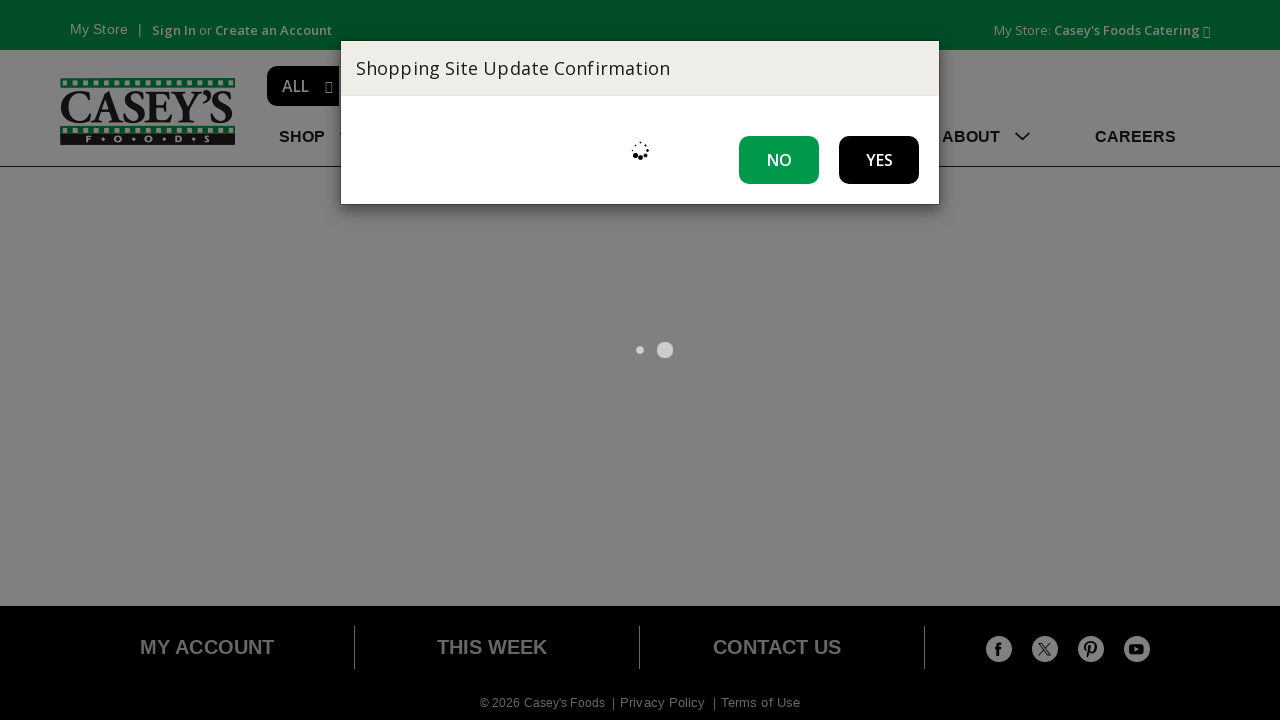

--- FILE ---
content_type: text/html; charset=UTF-8
request_url: https://www.caseysfoods.com/recipes?recipe_id=1768274560735514222&store_id=2838&n=chocolate-zucchini-bundt-cake-with-chocolate-ganache
body_size: 8027
content:

<!DOCTYPE html>
<html lang="en-US" data-trailing-slash="">
<head>
    <meta http-equiv="X-UA-Compatible" content="IE=edge" />
    <meta charset="UTF-8" />
    <meta name="viewport" content="width=device-width" />
    <title>Recipes - Casey&#039;s Foods</title>
<link data-rocket-prefetch href="https://asset.freshop.ncrcloud.com" rel="dns-prefetch">
<link data-rocket-prefetch href="https://fonts.googleapis.com" rel="dns-prefetch">
<link data-rocket-prefetch href="https://www.google-analytics.com" rel="dns-prefetch">
<link data-rocket-prefetch href="https://www.googletagmanager.com" rel="dns-prefetch">
<link data-rocket-prefetch href="https://cdn.popt.in" rel="dns-prefetch">
<link data-rocket-prefetch href="https://cdnjs.cloudflare.com" rel="dns-prefetch">
<link data-rocket-preload as="style" href="https://fonts.googleapis.com/css?family=Open%20Sans%3A400%2C600&#038;display=swap" rel="preload">
<link href="https://fonts.googleapis.com/css?family=Open%20Sans%3A400%2C600&#038;display=swap" media="print" onload="this.media=&#039;all&#039;" rel="stylesheet">
<noscript data-wpr-hosted-gf-parameters=""><link rel="stylesheet" href="https://fonts.googleapis.com/css?family=Open%20Sans%3A400%2C600&#038;display=swap"></noscript><link rel="preload" data-rocket-preload as="image" href="https://www.caseysfoods.com/wp-content/themes/fp-wp-l-casey-foods/resources/images/logo/logo.png" fetchpriority="high">
    
            <link rel="shortcut icon" type="image/x-icon" href="https://www.caseysfoods.com/wp-content/themes/fp-wp-l-casey-foods/favicon/favicon.ico" />
            <link rel="apple-touch-icon" sizes="152x152" href="https://www.caseysfoods.com/wp-content/themes/fp-wp-l-casey-foods/favicon/apple-touch-icon.png" />
            <link rel="icon" type="image/png" sizes="16x16" href="https://www.caseysfoods.com/wp-content/themes/fp-wp-l-casey-foods/favicon/favicon-16x16.png" />
            <link rel="icon" type="image/png" sizes="32x32" href="https://www.caseysfoods.com/wp-content/themes/fp-wp-l-casey-foods/favicon/favicon-32x32.png" />
            <link rel="icon" type="image/png" sizes="128x128" href="https://www.caseysfoods.com/wp-content/themes/fp-wp-l-casey-foods/favicon/favicon-128x128.png" />
            <link rel="icon" type="image/png" sizes="196x196" href="https://www.caseysfoods.com/wp-content/themes/fp-wp-l-casey-foods/favicon/favicon-196x196.png" />
            <meta name="msapplication-TileImage" content="https://www.caseysfoods.com/wp-content/themes/fp-wp-l-casey-foods/favicon/mstile-144x144.png">
            <meta name='robots' content='index, follow, max-image-preview:large, max-snippet:-1, max-video-preview:-1' />
	<style>img:is([sizes="auto" i], [sizes^="auto," i]) { contain-intrinsic-size: 3000px 1500px }</style>
	
	<!-- This site is optimized with the Yoast SEO plugin v26.3 - https://yoast.com/wordpress/plugins/seo/ -->
	<link rel="canonical" href="https://www.caseysfoods.com/recipes" />
	<meta property="og:locale" content="en_US" />
	<meta property="og:type" content="article" />
	<meta property="og:title" content="Recipes - Casey&#039;s Foods" />
	<meta property="og:url" content="https://www.caseysfoods.com/recipes" />
	<meta property="og:site_name" content="Casey&#039;s Foods" />
	<meta property="article:publisher" content="https://www.facebook.com/caseysfoods" />
	<meta property="article:modified_time" content="2019-02-14T20:47:34+00:00" />
	<meta name="twitter:card" content="summary_large_image" />
	<script type="application/ld+json" class="yoast-schema-graph">{"@context":"https://schema.org","@graph":[{"@type":"WebPage","@id":"https://www.caseysfoods.com/recipes","url":"https://www.caseysfoods.com/recipes","name":"Recipes - Casey&#039;s Foods","isPartOf":{"@id":"https://www.caseysfoods.com/#website"},"datePublished":"2015-09-25T20:11:41+00:00","dateModified":"2019-02-14T20:47:34+00:00","breadcrumb":{"@id":"https://www.caseysfoods.com/recipes#breadcrumb"},"inLanguage":"en-US","potentialAction":[{"@type":"ReadAction","target":["https://www.caseysfoods.com/recipes"]}]},{"@type":"BreadcrumbList","@id":"https://www.caseysfoods.com/recipes#breadcrumb","itemListElement":[{"@type":"ListItem","position":1,"name":"Home","item":"https://www.caseysfoods.com/"},{"@type":"ListItem","position":2,"name":"Recipes"}]},{"@type":"WebSite","@id":"https://www.caseysfoods.com/#website","url":"https://www.caseysfoods.com/","name":"Casey's Foods","description":"","publisher":{"@id":"https://www.caseysfoods.com/#organization"},"potentialAction":[{"@type":"SearchAction","target":{"@type":"EntryPoint","urlTemplate":"https://www.caseysfoods.com/?s={search_term_string}"},"query-input":{"@type":"PropertyValueSpecification","valueRequired":true,"valueName":"search_term_string"}}],"inLanguage":"en-US"},{"@type":"Organization","@id":"https://www.caseysfoods.com/#organization","name":"Casey's Foods","url":"https://www.caseysfoods.com/","logo":{"@type":"ImageObject","inLanguage":"en-US","@id":"https://www.caseysfoods.com/#/schema/logo/image/","url":"https://www.caseysfoods.com/wp-content/uploads/2023/04/Caseys-Logo-2022-WhiteBorder.jpg","contentUrl":"https://www.caseysfoods.com/wp-content/uploads/2023/04/Caseys-Logo-2022-WhiteBorder.jpg","width":1300,"height":515,"caption":"Casey's Foods"},"image":{"@id":"https://www.caseysfoods.com/#/schema/logo/image/"},"sameAs":["https://www.facebook.com/caseysfoods"]}]}</script>
	<!-- / Yoast SEO plugin. -->


<link rel='dns-prefetch' href='//asset.freshop.ncrcloud.com' />
<link href='https://fonts.gstatic.com' crossorigin rel='preconnect' />
<link rel='stylesheet' id='owl-carousel-css-css' href='https://www.caseysfoods.com/wp-content/themes/fp-wp-l/resources/vendor/owlcarousel/assets/owl.carousel.css?ver=1.0.26' type='text/css' media='all' />
<link rel='stylesheet' id='owl-carousel-theme-css-css' href='https://www.caseysfoods.com/wp-content/themes/fp-wp-l/resources/vendor/owlcarousel/assets/owl.theme.default.min.css?ver=1.0.26' type='text/css' media='all' />
<link rel='stylesheet' id='select2-css-css' href='https://www.caseysfoods.com/wp-content/themes/fp-wp-l/resources/vendor/jquery-select2/select2.min.css?ver=1.0.26' type='text/css' media='all' />
<link rel='stylesheet' id='wp-block-library-css' href='https://www.caseysfoods.com/wp-includes/css/dist/block-library/style.min.css?ver=6.8.3' type='text/css' media='all' />
<style id='classic-theme-styles-inline-css' type='text/css'>
/*! This file is auto-generated */
.wp-block-button__link{color:#fff;background-color:#32373c;border-radius:9999px;box-shadow:none;text-decoration:none;padding:calc(.667em + 2px) calc(1.333em + 2px);font-size:1.125em}.wp-block-file__button{background:#32373c;color:#fff;text-decoration:none}
</style>
<link rel='stylesheet' id='wp-components-css' href='https://www.caseysfoods.com/wp-includes/css/dist/components/style.min.css?ver=6.8.3' type='text/css' media='all' />
<link rel='stylesheet' id='wp-preferences-css' href='https://www.caseysfoods.com/wp-includes/css/dist/preferences/style.min.css?ver=6.8.3' type='text/css' media='all' />
<link rel='stylesheet' id='wp-block-editor-css' href='https://www.caseysfoods.com/wp-includes/css/dist/block-editor/style.min.css?ver=6.8.3' type='text/css' media='all' />
<link rel='stylesheet' id='popup-maker-block-library-style-css' href='https://www.caseysfoods.com/wp-content/plugins/popup-maker/dist/packages/block-library-style.css?ver=dbea705cfafe089d65f1' type='text/css' media='all' />
<style id='global-styles-inline-css' type='text/css'>
:root{--wp--preset--aspect-ratio--square: 1;--wp--preset--aspect-ratio--4-3: 4/3;--wp--preset--aspect-ratio--3-4: 3/4;--wp--preset--aspect-ratio--3-2: 3/2;--wp--preset--aspect-ratio--2-3: 2/3;--wp--preset--aspect-ratio--16-9: 16/9;--wp--preset--aspect-ratio--9-16: 9/16;--wp--preset--color--black: #000000;--wp--preset--color--cyan-bluish-gray: #abb8c3;--wp--preset--color--white: #ffffff;--wp--preset--color--pale-pink: #f78da7;--wp--preset--color--vivid-red: #cf2e2e;--wp--preset--color--luminous-vivid-orange: #ff6900;--wp--preset--color--luminous-vivid-amber: #fcb900;--wp--preset--color--light-green-cyan: #7bdcb5;--wp--preset--color--vivid-green-cyan: #00d084;--wp--preset--color--pale-cyan-blue: #8ed1fc;--wp--preset--color--vivid-cyan-blue: #0693e3;--wp--preset--color--vivid-purple: #9b51e0;--wp--preset--gradient--vivid-cyan-blue-to-vivid-purple: linear-gradient(135deg,rgba(6,147,227,1) 0%,rgb(155,81,224) 100%);--wp--preset--gradient--light-green-cyan-to-vivid-green-cyan: linear-gradient(135deg,rgb(122,220,180) 0%,rgb(0,208,130) 100%);--wp--preset--gradient--luminous-vivid-amber-to-luminous-vivid-orange: linear-gradient(135deg,rgba(252,185,0,1) 0%,rgba(255,105,0,1) 100%);--wp--preset--gradient--luminous-vivid-orange-to-vivid-red: linear-gradient(135deg,rgba(255,105,0,1) 0%,rgb(207,46,46) 100%);--wp--preset--gradient--very-light-gray-to-cyan-bluish-gray: linear-gradient(135deg,rgb(238,238,238) 0%,rgb(169,184,195) 100%);--wp--preset--gradient--cool-to-warm-spectrum: linear-gradient(135deg,rgb(74,234,220) 0%,rgb(151,120,209) 20%,rgb(207,42,186) 40%,rgb(238,44,130) 60%,rgb(251,105,98) 80%,rgb(254,248,76) 100%);--wp--preset--gradient--blush-light-purple: linear-gradient(135deg,rgb(255,206,236) 0%,rgb(152,150,240) 100%);--wp--preset--gradient--blush-bordeaux: linear-gradient(135deg,rgb(254,205,165) 0%,rgb(254,45,45) 50%,rgb(107,0,62) 100%);--wp--preset--gradient--luminous-dusk: linear-gradient(135deg,rgb(255,203,112) 0%,rgb(199,81,192) 50%,rgb(65,88,208) 100%);--wp--preset--gradient--pale-ocean: linear-gradient(135deg,rgb(255,245,203) 0%,rgb(182,227,212) 50%,rgb(51,167,181) 100%);--wp--preset--gradient--electric-grass: linear-gradient(135deg,rgb(202,248,128) 0%,rgb(113,206,126) 100%);--wp--preset--gradient--midnight: linear-gradient(135deg,rgb(2,3,129) 0%,rgb(40,116,252) 100%);--wp--preset--font-size--small: 13px;--wp--preset--font-size--medium: 20px;--wp--preset--font-size--large: 36px;--wp--preset--font-size--x-large: 42px;--wp--preset--spacing--20: 0.44rem;--wp--preset--spacing--30: 0.67rem;--wp--preset--spacing--40: 1rem;--wp--preset--spacing--50: 1.5rem;--wp--preset--spacing--60: 2.25rem;--wp--preset--spacing--70: 3.38rem;--wp--preset--spacing--80: 5.06rem;--wp--preset--shadow--natural: 6px 6px 9px rgba(0, 0, 0, 0.2);--wp--preset--shadow--deep: 12px 12px 50px rgba(0, 0, 0, 0.4);--wp--preset--shadow--sharp: 6px 6px 0px rgba(0, 0, 0, 0.2);--wp--preset--shadow--outlined: 6px 6px 0px -3px rgba(255, 255, 255, 1), 6px 6px rgba(0, 0, 0, 1);--wp--preset--shadow--crisp: 6px 6px 0px rgba(0, 0, 0, 1);}:where(.is-layout-flex){gap: 0.5em;}:where(.is-layout-grid){gap: 0.5em;}body .is-layout-flex{display: flex;}.is-layout-flex{flex-wrap: wrap;align-items: center;}.is-layout-flex > :is(*, div){margin: 0;}body .is-layout-grid{display: grid;}.is-layout-grid > :is(*, div){margin: 0;}:where(.wp-block-columns.is-layout-flex){gap: 2em;}:where(.wp-block-columns.is-layout-grid){gap: 2em;}:where(.wp-block-post-template.is-layout-flex){gap: 1.25em;}:where(.wp-block-post-template.is-layout-grid){gap: 1.25em;}.has-black-color{color: var(--wp--preset--color--black) !important;}.has-cyan-bluish-gray-color{color: var(--wp--preset--color--cyan-bluish-gray) !important;}.has-white-color{color: var(--wp--preset--color--white) !important;}.has-pale-pink-color{color: var(--wp--preset--color--pale-pink) !important;}.has-vivid-red-color{color: var(--wp--preset--color--vivid-red) !important;}.has-luminous-vivid-orange-color{color: var(--wp--preset--color--luminous-vivid-orange) !important;}.has-luminous-vivid-amber-color{color: var(--wp--preset--color--luminous-vivid-amber) !important;}.has-light-green-cyan-color{color: var(--wp--preset--color--light-green-cyan) !important;}.has-vivid-green-cyan-color{color: var(--wp--preset--color--vivid-green-cyan) !important;}.has-pale-cyan-blue-color{color: var(--wp--preset--color--pale-cyan-blue) !important;}.has-vivid-cyan-blue-color{color: var(--wp--preset--color--vivid-cyan-blue) !important;}.has-vivid-purple-color{color: var(--wp--preset--color--vivid-purple) !important;}.has-black-background-color{background-color: var(--wp--preset--color--black) !important;}.has-cyan-bluish-gray-background-color{background-color: var(--wp--preset--color--cyan-bluish-gray) !important;}.has-white-background-color{background-color: var(--wp--preset--color--white) !important;}.has-pale-pink-background-color{background-color: var(--wp--preset--color--pale-pink) !important;}.has-vivid-red-background-color{background-color: var(--wp--preset--color--vivid-red) !important;}.has-luminous-vivid-orange-background-color{background-color: var(--wp--preset--color--luminous-vivid-orange) !important;}.has-luminous-vivid-amber-background-color{background-color: var(--wp--preset--color--luminous-vivid-amber) !important;}.has-light-green-cyan-background-color{background-color: var(--wp--preset--color--light-green-cyan) !important;}.has-vivid-green-cyan-background-color{background-color: var(--wp--preset--color--vivid-green-cyan) !important;}.has-pale-cyan-blue-background-color{background-color: var(--wp--preset--color--pale-cyan-blue) !important;}.has-vivid-cyan-blue-background-color{background-color: var(--wp--preset--color--vivid-cyan-blue) !important;}.has-vivid-purple-background-color{background-color: var(--wp--preset--color--vivid-purple) !important;}.has-black-border-color{border-color: var(--wp--preset--color--black) !important;}.has-cyan-bluish-gray-border-color{border-color: var(--wp--preset--color--cyan-bluish-gray) !important;}.has-white-border-color{border-color: var(--wp--preset--color--white) !important;}.has-pale-pink-border-color{border-color: var(--wp--preset--color--pale-pink) !important;}.has-vivid-red-border-color{border-color: var(--wp--preset--color--vivid-red) !important;}.has-luminous-vivid-orange-border-color{border-color: var(--wp--preset--color--luminous-vivid-orange) !important;}.has-luminous-vivid-amber-border-color{border-color: var(--wp--preset--color--luminous-vivid-amber) !important;}.has-light-green-cyan-border-color{border-color: var(--wp--preset--color--light-green-cyan) !important;}.has-vivid-green-cyan-border-color{border-color: var(--wp--preset--color--vivid-green-cyan) !important;}.has-pale-cyan-blue-border-color{border-color: var(--wp--preset--color--pale-cyan-blue) !important;}.has-vivid-cyan-blue-border-color{border-color: var(--wp--preset--color--vivid-cyan-blue) !important;}.has-vivid-purple-border-color{border-color: var(--wp--preset--color--vivid-purple) !important;}.has-vivid-cyan-blue-to-vivid-purple-gradient-background{background: var(--wp--preset--gradient--vivid-cyan-blue-to-vivid-purple) !important;}.has-light-green-cyan-to-vivid-green-cyan-gradient-background{background: var(--wp--preset--gradient--light-green-cyan-to-vivid-green-cyan) !important;}.has-luminous-vivid-amber-to-luminous-vivid-orange-gradient-background{background: var(--wp--preset--gradient--luminous-vivid-amber-to-luminous-vivid-orange) !important;}.has-luminous-vivid-orange-to-vivid-red-gradient-background{background: var(--wp--preset--gradient--luminous-vivid-orange-to-vivid-red) !important;}.has-very-light-gray-to-cyan-bluish-gray-gradient-background{background: var(--wp--preset--gradient--very-light-gray-to-cyan-bluish-gray) !important;}.has-cool-to-warm-spectrum-gradient-background{background: var(--wp--preset--gradient--cool-to-warm-spectrum) !important;}.has-blush-light-purple-gradient-background{background: var(--wp--preset--gradient--blush-light-purple) !important;}.has-blush-bordeaux-gradient-background{background: var(--wp--preset--gradient--blush-bordeaux) !important;}.has-luminous-dusk-gradient-background{background: var(--wp--preset--gradient--luminous-dusk) !important;}.has-pale-ocean-gradient-background{background: var(--wp--preset--gradient--pale-ocean) !important;}.has-electric-grass-gradient-background{background: var(--wp--preset--gradient--electric-grass) !important;}.has-midnight-gradient-background{background: var(--wp--preset--gradient--midnight) !important;}.has-small-font-size{font-size: var(--wp--preset--font-size--small) !important;}.has-medium-font-size{font-size: var(--wp--preset--font-size--medium) !important;}.has-large-font-size{font-size: var(--wp--preset--font-size--large) !important;}.has-x-large-font-size{font-size: var(--wp--preset--font-size--x-large) !important;}
:where(.wp-block-post-template.is-layout-flex){gap: 1.25em;}:where(.wp-block-post-template.is-layout-grid){gap: 1.25em;}
:where(.wp-block-columns.is-layout-flex){gap: 2em;}:where(.wp-block-columns.is-layout-grid){gap: 2em;}
:root :where(.wp-block-pullquote){font-size: 1.5em;line-height: 1.6;}
</style>
<link rel='stylesheet' id='bb-taps-editor-style-shared-css' href='https://www.caseysfoods.com/wp-content/editor-style-shared.css?ver=6.8.3' type='text/css' media='all' />
<link rel='stylesheet' id='style-wp-content-css' href='https://www.caseysfoods.com/wp-includes/js/tinymce/skins/wordpress/wp-content.css?ver=6.8.3' type='text/css' media='all' />
<link rel='stylesheet' id='child-style-css' href='https://www.caseysfoods.com/wp-content/themes/fp-wp-l-casey-foods/style.css?ver=1.0.26' type='text/css' media='all' />
<link rel='stylesheet' id='child-style-screen-css' href='https://www.caseysfoods.com/wp-content/themes/fp-wp-l-casey-foods/resources/stylesheets/css/screen.css?ver=1.0.26' type='text/css' media='all' />
<link rel='stylesheet' id='UserAccessManagerLoginForm-css' href='https://www.caseysfoods.com/wp-content/plugins/user-access-manager/assets/css/uamLoginForm.css?ver=2.2.25' type='text/css' media='screen' />
<script type="text/javascript" src="https://www.caseysfoods.com/wp-content/themes/fp-wp-l/resources/vendor/jquery/jquery-3.4.1.min.js?ver=1.0.26" id="jquery-js"></script>
<script type="text/javascript" src="https://www.caseysfoods.com/wp-content/themes/fp-wp-l/resources/vendor/jquery/jquery-migrate-3.0.1.min.js?ver=1.0.26" id="jquery-migrate-js"></script>












<script type="text/javascript" src="https://www.caseysfoods.com/wp-content/themes/fp-wp-l/resources/vendor/jquery-select2/select2.min.js?ver=1.0.26" id="select2-js"></script>


<script type="text/javascript" id="fp-client-js-js-extra">
/* <![CDATA[ */
var ajax_objectClient = {"ajax_url":"https:\/\/www.caseysfoods.com\/wp-admin\/admin-ajax.php","rest_url":"https:\/\/www.caseysfoods.com\/wp-json"};
/* ]]> */
</script>








<script type="text/javascript" async src="https://asset.freshop.ncrcloud.com/freshop.js?app_key=casey_s_foods&amp;asset_app_key=casey_foods&amp;callback=freshopInitialized&amp;allow_bots=true" id="freshop-js"></script>
<link rel="https://api.w.org/" href="https://www.caseysfoods.com/wp-json/" /><link rel="alternate" title="JSON" type="application/json" href="https://www.caseysfoods.com/wp-json/wp/v2/pages/60" /><link rel="alternate" title="oEmbed (JSON)" type="application/json+oembed" href="https://www.caseysfoods.com/wp-json/oembed/1.0/embed?url=https%3A%2F%2Fwww.caseysfoods.com%2Frecipes" />
<link rel="alternate" title="oEmbed (XML)" type="text/xml+oembed" href="https://www.caseysfoods.com/wp-json/oembed/1.0/embed?url=https%3A%2F%2Fwww.caseysfoods.com%2Frecipes&#038;format=xml" />
<meta name="mpu-version" content="1.2.8" /><script id='pixel-script-poptin' src='https://cdn.popt.in/pixel.js?id=c574cc1470a16' async='true'></script> <!-- Global site tag (gtag.js) - Google Analytics -->
<script async src="https://www.googletagmanager.com/gtag/js?id=UA-5663436-1"></script>
<script>
  window.dataLayer = window.dataLayer || [];
  function gtag(){dataLayer.push(arguments);}
  gtag('js', new Date());

  gtag('config', 'UA-5663436-1');
</script><!--<style></style>-->
		<style type="text/css" id="wp-custom-css">
			/* IZ1-I61050 shelf tags bugfix*/
.fp-product-list .fp-item-image .fp-shelf-tags-icon, .fp-product-list .fp-item-image .fp-shelf-tags-inventory, .fp-recipe-list .fp-item-image .fp-shelf-tags-icon, .fp-recipe-list .fp-item-image .fp-shelf-tags-inventory {
	margin-left: 0;
	bottom: -4px;
}		</style>
		<noscript><style id="rocket-lazyload-nojs-css">.rll-youtube-player, [data-lazy-src]{display:none !important;}</style></noscript><meta name="generator" content="WP Rocket 3.20.3" data-wpr-features="wpr_minify_concatenate_js wpr_lazyload_images wpr_lazyload_iframes wpr_preconnect_external_domains wpr_oci wpr_desktop" /></head>

<body class="wp-singular page-template page-template-page-store page-template-page-store-php page page-id-60 wp-theme-fp-wp-l wp-child-theme-fp-wp-l-casey-foods">
<div  class="page-wrap">
    <div  class="header container visible-print-block">
    <div  class="row">
            <div class="col-xs-2">
                <img fetchpriority="high" src="https://www.caseysfoods.com/wp-content/themes/fp-wp-l-casey-foods/resources/images/logo/logo.png" alt="A logo of Casey&#039;s Foods" width="100" />
            </div>
            <div class="col-xs-6">
                <div id="store-main-info" class="bd-left padding-left"></div>
            </div>
        </div>
    </div>
    <header  id="header">
        <div  id="site-banner" class="site-banner hidden"></div>
                            <div  class="first-row visible-md visible-lg">
                <div  class="container">
                    <div class="row">
                        <div class="col-md-7 col-lg-6 left-col">
                            <div class="menu-header-menu-container"><ul id="menu-header-menu" class="header-menu"><li id="menu-item-2436" class="menu-item menu-item-type-custom menu-item-object-custom menu-item-2436"><a href="https://www.caseysfoods.com/stores/caseys-foods">My Store</a></li>
</ul></div>                            <div class="user-session-indicator session-indicator"></div>
                        </div>
                        <div class="col-md-5 col-lg-6 right-col">
                            <div class="user-store-indicator store-indicator"></div>
                        </div>
                    </div>
                </div>
            </div>
            <div  class="second-row visible-md visible-lg clearfix">
                <div class="container">
                                        <div class="row">
                        <div class="col-md-2 ">
                            <a class="logo-header" aria-label="A theme logo of Casey&#039;s Foods" href="https://www.caseysfoods.com"><img src="https://www.caseysfoods.com/wp-content/themes/fp-wp-l-casey-foods/resources/images/logo/logo.png" alt="A logo of Casey&#039;s Foods" title="Casey&#039;s Foods"/></a>
                        </div>
                        <div class="col-md-8">
                            <div class="top-menu-search">
                                <div id="search" class="search"></div>
                                <div id="reorder-indicator" class="reorder-indicator"></div>                            </div>
                        </div>
                        <div class="col-md-2">
                            <div id="mini-list-wrapper" class="mini-list">
                                <div id="mini-list-indicator"></div>
                            </div>
                        </div>
                    </div>
                                    </div>
            </div>
                    	<div  class="menu-wrap visible-md visible-lg">
            <div class="container">
                <div class="row">
                    <div class="main-menu-container">
            			<nav role="navigation">
            				<div class="menu-main-menu-container"><ul id="menu-main-menu" class="sf-menu store-main-menu"><li id="menu-item-67" class="nav-shopping menu-item-has-children menu-item menu-item-type-post_type menu-item-object-page menu-item-67"><a href="https://www.caseysfoods.com/shop"><span>Shop</span></a></li>
<li id="menu-item-1795" class="menu-item menu-item-type-post_type menu-item-object-page menu-item-has-children menu-item-1795"><a href="https://www.caseysfoods.com/my-store/experience-this-week-at-caseys"><span>This Week</span></a>
<ul class="sub-menu">
	<li id="menu-item-458" class="menu-item menu-item-type-custom menu-item-object-custom menu-item-has-children menu-item-458"><a href="/shop#!/?filter=is_on_sale"><span>Savings</span></a>
	<ul class="sub-menu">
		<li id="menu-item-356" class="menu-item menu-item-type-post_type menu-item-object-page menu-item-356"><a href="https://www.caseysfoods.com/savings"><span>Digital Coupons</span></a></li>
	</ul>
</li>
	<li id="menu-item-499" class="menu-item menu-item-type-post_type menu-item-object-page menu-item-499"><a href="https://www.caseysfoods.com/featured-savings"><span>Featured Savings</span></a></li>
</ul>
</li>
<li id="menu-item-1449" class="menu-item menu-item-type-custom menu-item-object-custom menu-item-1449"><a href="https://www.caseysfoods.com/catering-payment-options"><span>Catering</span></a></li>
<li id="menu-item-286" class="nav-recipes menu-item-has-children menu-item menu-item-type-post_type menu-item-object-page current-menu-item page_item page-item-60 current_page_item menu-item-286"><a href="https://www.caseysfoods.com/recipes" aria-current="page"><span>Recipes</span></a></li>
<li id="menu-item-65" class="nav-about menu-item menu-item-type-post_type menu-item-object-page menu-item-has-children menu-item-65"><a href="https://www.caseysfoods.com/about"><span>About</span></a>
<ul class="sub-menu">
	<li id="menu-item-109" class="menu-item menu-item-type-post_type menu-item-object-page menu-item-109"><a href="https://www.caseysfoods.com/about/contact-us"><span>Contact Us</span></a></li>
	<li id="menu-item-4521" class="menu-item menu-item-type-post_type menu-item-object-page menu-item-4521"><a href="https://www.caseysfoods.com/about/share-your-caseys-experience"><span>Share Your Experience</span></a></li>
	<li id="menu-item-4379" class="menu-item menu-item-type-post_type menu-item-object-page menu-item-4379"><a href="https://www.caseysfoods.com/about/caseys-foods-in-the-community"><span>Casey’s in the Community</span></a></li>
	<li id="menu-item-1985" class="menu-item menu-item-type-post_type menu-item-object-page menu-item-1985"><a href="https://www.caseysfoods.com/faqs"><span>FAQ</span></a></li>
</ul>
</li>
<li id="menu-item-2543" class="menu-item menu-item-type-post_type menu-item-object-page menu-item-2543"><a href="https://www.caseysfoods.com/about/careers"><span>Careers</span></a></li>
</ul></div>            			</nav>                        
                    </div>
                </div>
            </div>            
    	</div>

    	<!-- small/x-small views -->
    	<!-- header -->
    	<div  class="mobile-header-wrapper hidden-md hidden-lg">
    		<div class="mobile-header container-fluid">
    			<div class="row">
    				<div class="col-xs-8 col-sm-10 col-md-9 mobile-header-left">
    					<button id="navbar-toggle" type="button" class="navbar-toggle fastClick">
    						<span class="sr-only">Toggle navigation</span> 
    						<span class="icon-bar"></span> 
    						<span class="icon-bar"></span> 
    						<span class="icon-bar"></span> 
    					</button>
    					<div class="mobile-nav-logo">
                                                                <a href="/" class="logo fastClick" aria-label="A theme logo of Casey&#039;s Foods"><img src="https://www.caseysfoods.com/wp-content/themes/fp-wp-l-casey-foods/resources/images/logo/logo.png" alt="A theme logo of Casey&#039;s Foods" /></a>
                                
    						<a href="javascript:;" class="search mobile-search-icon fastClick"><span class="glyphicon glyphicon-search"></span><span class="hidden">Search</span></a>
    					</div>
    				</div>
                    <div id="mini-list-mobile-wrapper" class="col-xs-4 col-sm-2 col-md-3 mobile-header-right"></div>
    			</div>
    		</div>
    		<div class="mobile-search container-fluid hidden-xs hidden-sm">
    		</div>
    	</div>
    </header>

<!-- small/x-small menu -->
<!-- menu -->
<div  id="mobile-nav-wrapper" class="mobile-nav-wrapper hidden-md hidden-lg">
    <div class="nav-header-wrapper">
        <div class="nav-header">
            <div  class="container-fluid">
	            <div class="row">
	                <div class="level-0 page-title">
	                    <h1 class="page-title">
	                        <span>Page Title</span> 
	                    </h1>
	                    <a href="javascript:;" class="glyphicon glyphicon-remove"><span class="hidden">Remove</span></a>
	                </div>
	            </div>
	        </div>
        </div>
    </div>
    <div  class="container-fluid container-account-menu">
        <div class="account-menu-wrapper">
            <div class="account-menu">
                <div class="user-session-indicator-mobile"></div>
            </div>
            <div id="mobile-selected-store">
                <span class="fp-icon fp-icon-map-marker"></span><span class="nav-my-store">My Store: <a href="/my-store/store-locator/">Select Store</a></span>
            </div>
                        <div id="reorder-indicator-mobile">
                <div class="reorder-indicator-mobile"></div>
            </div>
                    </div>
    </div>
    <div class="container-fluid">
    	<div class="row col-nav" id="mobile-nav">
    	</div>
    </div>
    <div  id="mobile-menu-footer">
        <div class="menu-footer-menu-mobile-container"><ul id="menu-footer-menu-mobile" class="menu"><li id="menu-item-114" class="mobile-my-account menu-item menu-item-type-post_type menu-item-object-page menu-item-114"><a href="https://www.caseysfoods.com/my-account">My Account</a></li>
<li id="menu-item-115" class="mobile-store-locator menu-item menu-item-type-post_type menu-item-object-page menu-item-115"><a href="https://www.caseysfoods.com/?page_id=14">Store Locator</a></li>
<li id="menu-item-351" class="mobile-menu-hide menu-item menu-item-type-post_type menu-item-object-page menu-item-351"><a href="https://www.caseysfoods.com/about/contact-us">Contact Us</a></li>
</ul></div>		<ul class="mobile-logout">
            <li><a class="logout-link" href="/my-account#!/logout">Sign Out</a></li>
        </ul>
	</div>
</div>

	<section  id="content" role="main">
		<div  class="container margin-top">
					
				<div id="department-breadcrumb" class="breadcrumb department-breadcrumb" data-type="recipe"></div>
<div id="page-title" class="page-title"></div>
<div id="recipes" data-disallowCateringStore="true"></div>
<div id="recipe-products"></div>
			
				</div>
	</section>

<div  class="push hidden-print"></div>
	<footer  id="footer">
		<a href="javascript:;" class="cd-top"><span class="hidden">Back to top</span><span class="fp-icon-scroll-top-square"></span></a>
		<div class="container">
		        				<div class="footer-content clearfix">
				<div class="row">
										<div class="col-md-12 hidden-md hidden-lg">
						<div class="menu-footer-menu-mobile-container"><ul id="menu-footer-menu-mobile-1" class="footer-menu-mobile footer-menu-top"><li class="mobile-my-account menu-item menu-item-type-post_type menu-item-object-page menu-item-114"><a href="https://www.caseysfoods.com/my-account">My Account</a></li>
<li class="mobile-store-locator menu-item menu-item-type-post_type menu-item-object-page menu-item-115"><a href="https://www.caseysfoods.com/?page_id=14">Store Locator</a></li>
<li class="mobile-menu-hide menu-item menu-item-type-post_type menu-item-object-page menu-item-351"><a href="https://www.caseysfoods.com/about/contact-us">Contact Us</a></li>
</ul></div>
											</div>
				</div>
				<div class="footer-content-middle clearfix">
											<div class="col-md-3 visible-md visible-lg">
							<div class="menu-footer-menu-col-1-container"><ul id="menu-footer-menu-col-1" class="footer-menu-col"><li id="menu-item-360" class="menu-item menu-item-type-post_type menu-item-object-page menu-item-360"><a href="https://www.caseysfoods.com/my-account">My Account</a></li>
</ul></div>						</div>
						<div class="col-md-3 visible-md visible-lg">
							<div class="menu-footer-menu-col-2-container"><ul id="menu-footer-menu-col-2" class="footer-menu-col"><li id="menu-item-2110" class="menu-item menu-item-type-post_type menu-item-object-page menu-item-2110"><a href="https://www.caseysfoods.com/my-store/experience-this-week-at-caseys">This Week</a></li>
</ul></div>						</div>
						<div class="col-md-3 visible-md visible-lg">
							<div class="menu-footer-menu-col-3-container"><ul id="menu-footer-menu-col-3" class="footer-menu-col"><li id="menu-item-362" class="menu-item menu-item-type-post_type menu-item-object-page menu-item-362"><a href="https://www.caseysfoods.com/about/contact-us">Contact Us</a></li>
</ul></div>						</div>
						<div class="col-md-3">
							<ul class="social-links">
																																									<li>
											<a href="https://www.facebook.com/caseysfoods" title="facebook" class="my-store-link-facebook"  target="_blank"  ><span class="fp-icon-facebook-layered bg-facebook"></span><span class="hidden">facebook</span></a>
										</li>
																																																												<li>
											<a href="https://twitter.com/caseysfoods" title="twitter" class="my-store-link-twitter"  target="_blank"  ><span class="fp-icon-twitter-layered bg-twitter"></span><span class="hidden">twitter</span></a>
										</li>
																																																												<li>
											<a href="https://www.pinterest.com/caseysfoods/" title="pinterest" class="my-store-link-pinterest"  target="_blank"  ><span class="fp-icon-pinterest-layered bg-pinterest"></span><span class="hidden">pinterest</span></a>
										</li>
																																																												<li>
											<a href="https://www.youtube.com/channel/UC8njolHuPoR1hb_XZ8WYy7A" title="youtube" class="my-store-link-youtube"  target="_blank"  ><span class="fp-icon-youtube-layered bg-youtube"></span><span class="hidden">youtube</span></a>
										</li>
																																																																																																																																		</ul>
						</div>
									</div>
			</div>
			<div class="copyright">
				<div class="container">
					&copy; 2026 Casey&#039;s Foods					<div class="menu-footer-menu-bottom-container"><ul id="menu-footer-menu-bottom" class="footer-menu-mobile footer-menu-bottom"><li id="menu-item-288" class="menu-item menu-item-type-post_type menu-item-object-page menu-item-288"><a href="https://www.caseysfoods.com/privacy-policy">Privacy Policy</a></li>
<li id="menu-item-287" class="menu-item menu-item-type-post_type menu-item-object-page menu-item-287"><a href="https://www.caseysfoods.com/terms-of-use">Terms of Use</a></li>
</ul></div>				</div>
			</div>
			
					</div>
		<div  id="tracking"></div>
	</footer>
</div>
<script type="speculationrules">
{"prefetch":[{"source":"document","where":{"and":[{"href_matches":"\/*"},{"not":{"href_matches":["\/wp-*.php","\/wp-admin\/*","\/wp-content\/uploads\/*","\/wp-content\/*","\/wp-content\/plugins\/*","\/wp-content\/themes\/fp-wp-l-casey-foods\/*","\/wp-content\/themes\/fp-wp-l\/*","\/*\\?(.+)"]}},{"not":{"selector_matches":"a[rel~=\"nofollow\"]"}},{"not":{"selector_matches":".no-prefetch, .no-prefetch a"}}]},"eagerness":"conservative"}]}
</script>

		<script type="text/javascript">
				jQuery('.soliloquy-container').removeClass('no-js');
		</script>
			<script>window.lazyLoadOptions=[{elements_selector:"img[data-lazy-src],.rocket-lazyload,iframe[data-lazy-src]",data_src:"lazy-src",data_srcset:"lazy-srcset",data_sizes:"lazy-sizes",class_loading:"lazyloading",class_loaded:"lazyloaded",threshold:300,callback_loaded:function(element){if(element.tagName==="IFRAME"&&element.dataset.rocketLazyload=="fitvidscompatible"){if(element.classList.contains("lazyloaded")){if(typeof window.jQuery!="undefined"){if(jQuery.fn.fitVids){jQuery(element).parent().fitVids()}}}}}},{elements_selector:".rocket-lazyload",data_src:"lazy-src",data_srcset:"lazy-srcset",data_sizes:"lazy-sizes",class_loading:"lazyloading",class_loaded:"lazyloaded",threshold:300,}];window.addEventListener('LazyLoad::Initialized',function(e){var lazyLoadInstance=e.detail.instance;if(window.MutationObserver){var observer=new MutationObserver(function(mutations){var image_count=0;var iframe_count=0;var rocketlazy_count=0;mutations.forEach(function(mutation){for(var i=0;i<mutation.addedNodes.length;i++){if(typeof mutation.addedNodes[i].getElementsByTagName!=='function'){continue}
if(typeof mutation.addedNodes[i].getElementsByClassName!=='function'){continue}
images=mutation.addedNodes[i].getElementsByTagName('img');is_image=mutation.addedNodes[i].tagName=="IMG";iframes=mutation.addedNodes[i].getElementsByTagName('iframe');is_iframe=mutation.addedNodes[i].tagName=="IFRAME";rocket_lazy=mutation.addedNodes[i].getElementsByClassName('rocket-lazyload');image_count+=images.length;iframe_count+=iframes.length;rocketlazy_count+=rocket_lazy.length;if(is_image){image_count+=1}
if(is_iframe){iframe_count+=1}}});if(image_count>0||iframe_count>0||rocketlazy_count>0){lazyLoadInstance.update()}});var b=document.getElementsByTagName("body")[0];var config={childList:!0,subtree:!0};observer.observe(b,config)}},!1)</script><script data-no-minify="1" async src="https://www.caseysfoods.com/wp-content/plugins/wp-rocket/assets/js/lazyload/17.8.3/lazyload.min.js"></script><script src="https://www.caseysfoods.com/wp-content/cache/min/1/358018ba05247d19ba30c08751c7a684.js" data-minify="1"></script></body>
</html>

<!-- This website is like a Rocket, isn't it? Performance optimized by WP Rocket. Learn more: https://wp-rocket.me -->